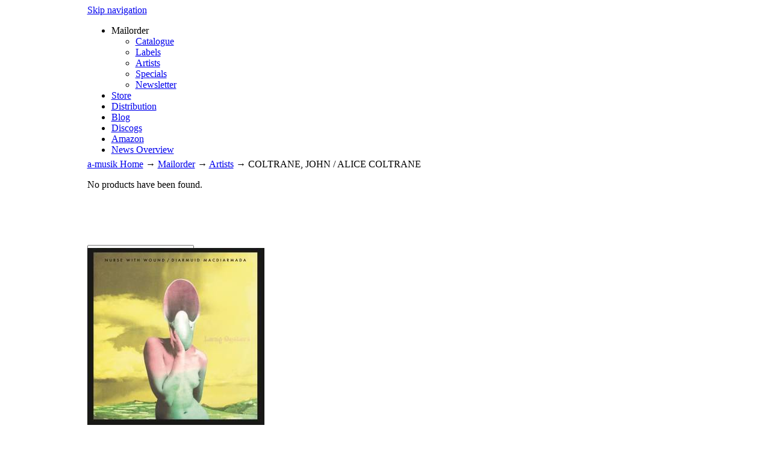

--- FILE ---
content_type: text/html; charset=utf-8
request_url: https://www.a-musik.com/artist/coltrane-john-alice-coltrane.html
body_size: 5591
content:
<!DOCTYPE html PUBLIC "-//W3C//DTD XHTML 1.0 Strict//EN" "http://www.w3.org/TR/xhtml1/DTD/xhtml1-strict.dtd">
<html xmlns="http://www.w3.org/1999/xhtml" xml:lang="en" lang="en">
<head>
<meta http-equiv="Content-Type" content="text/html; charset=utf-8" />
<!--

	This website is powered by Contao Open Source CMS :: Licensed under GNU/LGPL
	Copyright ©2005-2026 by Leo Feyer :: Extensions are copyright of their respective owners
	Visit the project website at http://www.contao.org for more information

//-->
<title>Artist: COLTRANE, JOHN / ALICE COLTRANE - a-musik</title>
<base href="https://www.a-musik.com/"></base>
<meta name="robots" content="noindex,follow" />
<meta name="description" content="Release of COLTRANE, JOHN / ALICE COLTRANE available at a-musik.com" />
<meta name="keywords" content="" />
<meta http-equiv="Content-Style-Type" content="text/css" />
<meta http-equiv="Content-Script-Type" content="text/javascript" />
<style type="text/css" media="screen">
<!--/*--><![CDATA[/*><!--*/
#wrapper { width:991px; margin:0 auto; }
#header { height:220px; }
#right { width:337px;margin-right:-337px; }
* html #left { left:337px; }
*+html #left { left:337px; }
#container {  padding-right:337px; }
/*]]>*/-->
</style>
<link type="text/css" rel="stylesheet" href="system/scripts/6d3ca3400311.css" media="all" />
<script type="text/javascript" src="system/scripts/e53a815ab435.js"></script>
<script type="text/javascript" src="system/modules/cleardefault/assets/cleardefault.min.js"></script>
<script type="text/javascript" src="system/modules/isotope/html/isotope.js"></script>
<link rel="stylesheet" type="text/css" href="//www.a-musik.com/tl_files/amusik/css/droid_sans.css" />
<link rel="icon" href="/favicon.ico" type="image/x-icon" />
<link rel="alternate" type="application/rss+xml" title="a-musik - last updated releases" href="/rss/news.xml" />
<link rel="alternate" type="application/rss+xml" title="a-musik - 1st hand - last updated releases" href="/rss/1sthand,xml" />
<link rel="alternate" type="application/rss+xml" title="a-musik - 2nd hand - last updated releases" href="/rss/2ndhand.xml" />
<link rel="alternate" type="application/rss+xml" title="a-musik - vinyl &amp; tapes - last updated releases" href="/rss/analog.xml" />
<link rel="alternate" type="application/rss+xml" title="a-musik - CDs and DVDs - last updated releases" href="/rss/digital.xml" />
<script type="text/javascript">

  var _gaq = _gaq || [];
  _gaq.push(['_setAccount', 'UA-36198226-1']);
  _gaq.push(['_gat._anonymizeIp']);
  _gaq.push(['_trackPageview']);

  (function() {
    var ga = document.createElement('script'); ga.type = 'text/javascript'; ga.async = true;
    ga.src = ('https:' == document.location.protocol ? 'https://ssl' : 'http://www') + '.google-analytics.com/ga.js';
    var s = document.getElementsByTagName('script')[0]; s.parentNode.insertBefore(ga, s);
  })();
</script>
</head>
<body id="top" class="mac chrome ch131 right_bottom_helmet">

<div id="wrapper">

<div id="header">
<div class="inside">

<!-- indexer::stop -->
<div class="mod_navigation mod_navigationMain block">

<a href="artist/coltrane-john-alice-coltrane.html#skipNavigation51" class="invisible">Skip navigation</a>
    <ul class="level_1">
            <li class="active submenu trail first"><span class="active submenu trail first">Mailorder</span>
    <ul class="level_2">
            <li class="sibling first"><a href="mailorder.html" title="Mailorder" class="sibling first" rel="nofollow">Catalogue</a></li>
                <li class="linkLabel sibling"><a href="label.html" title="Catalogue By Labels" class="linkLabel sibling">Labels</a></li>
                <li class="active">
        <span class="active">
            <a href="artist.html" title="Catalogue By Artist" class="active" rel="nofollow">Artists</a>
                        <!--: COLTRANE, JOHN / ALICE COLTRANE--></span>
          </li>
                <li class="right_bottom_helmet sibling"><a href="special.html" title="Specials" class="right_bottom_helmet sibling">Specials</a></li>
                <li class="sibling last"><a href="newsletter-signup.html" title="Signup to a--musik newsletter" class="sibling last">Newsletter</a></li>
            </ul>
</li>
                <li><a href="store.html" title="a-Musik record store Cologne">Store</a></li>
                <li class="no_fish"><a href="distribution.html" title="Distribution" class="no_fish">Distribution</a></li>
                <li><a href="http://a-musik.blogspot.com/" title="A-musik Blog" onclick="return !window.open(this.href)">Blog</a></li>
                <li><a href="https://www.discogs.com/seller/a-musik/profile" title="A-musik Discogs" tabindex="1" onclick="return !window.open(this.href)">Discogs</a></li>
                <li><a href="https://www.amazon.de/s?merchant=A8SN7DAVCKKID&fallThrough=1&sort=date-desc-rank" title="A-musik Amazon" tabindex="1" onclick="return !window.open(this.href)">Amazon</a></li>
                <li class="hide_in_menu last"><a href="news.html" title="News" class="hide_in_menu last">News Overview</a></li>
            </ul>

<a id="skipNavigation51" class="invisible">&nbsp;</a>

</div>
<!-- indexer::continue -->

<a href="home.html" title="a-musik home"><img width="580px" height="111px" src="https://www.a-musik.com/tl_files/amusik/images/clear.gif" id="top_image" alt="a-musik logo" /></a>
<!-- indexer::stop -->
<div class="mod_form tableless block">

<form action="mailorder.html" id="f5" method="get" enctype="application/x-www-form-urlencoded">
<div class="formbody">
   
  <input type="text" name="for" id="ctrl_14" class="text mandatory" value="" placeholder="Search artists and more..." /><br />
  <div class="submit_container">
    <input type="image" src="tl_files/amusik/pimages/header_search_do.gif" id="ctrl_17" class="submit" title="send" alt="send" accesskey="s" /> 
  </div>
</div>
</form>

</div>
<!-- indexer::continue -->

<!-- indexer::stop -->
<div class="mod_iso_cart block" id="cart_top">

<p class="message empty">Your cart is empty.</p>

</div>
<!-- indexer::continue --> 
</div>
</div>

<div id="container">

<div id="main" class="column">
<div class="inside_top">&nbsp;</div>
    <div class="inside_wrap">&nbsp;
    <div class="inside">
    <!-- indexer::stop -->
<div class="mod_isotope_breadcrumb block">

<a href="home.html" title="a-musik">a-musik Home</a> →
<a href="mailorder.html" title="Mailorder">Mailorder</a> →
<a href="artist.html" title="Catalogue By Artist">Artists</a> →
<span class="active">COLTRANE, JOHN / ALICE COLTRANE</span>

</div>
<!-- indexer::continue -->

<div class="mod_article block" id="list" style="margin-bottom:24px;">

<!-- indexer::stop -->
<div class="mod_iso_productlist block">

<p class="empty message">No products have been found.</p>

</div>
<!-- indexer::continue -->

</div>
    </div><!--[if !(lte IE 7)]><!-->&nbsp;<!--<![endif]-->
    </div>
<div class="inside_bottom">&nbsp;</div>

 
</div>

<div id="right" class="column">
<div class="inside_top">&nbsp;</div>
    <div class="inside_wrap">&nbsp;
    <div class="inside">
    
<div class="mod_article block" id="rechte-spalte-116">
<div class="ce_product block imageSub" >
<a class="gallery_link1" rel="nofollow" href="special/recommendation-nurse-with-wound/nurse-with-wound-diarmuid-macdiarmada-lung-oysters-transparent-blue-vinyl-lp-129184.html" title=""><img class="gallery_home" title="NURSE WITH WOUND &amp; DIARMUID MACDIARMADA - LUNG OYSTERS (TRANSPARENT BLUE VINYL)" src="system/html/nurse-with-wound-diarmuid-macdiarmada-lung-oysters-transparent-blue-vinyl-lp-129184-d4a181e9.jpg" alt="" width="294" height="294" /></a><div class="blackbg">
    <h2><a  href="special/recommendation-nurse-with-wound.html" title="">NWW lung Oysters</a></h2>
    <p>Brand new NWW studio album!</p>
</div><div class="label">
    <h2><a  href="special/recommendation-nurse-with-wound.html" title="">NWW lung Oysters</a></h2>
    <p>Brand new NWW studio album!</p>
</div>
</div>
<div class="ce_product block imageSub" >
<a class="gallery_link1" rel="nofollow" href="special/recommendation-treadgill/henry-threadgill-listen-ship-lp-128733.html" title=""><img class="gallery_home" title="THREADGILL, HENRY - LISTEN SHIP" src="system/html/henry-threadgill-listen-ship-lp-128733-083498fd.jpg" alt="" width="294" height="294" /></a><div class="blackbg">
    <h2><a  href="special/recommendation-treadgill.html" title="">Henry Threadgill</a></h2>
    <p></p>
</div><div class="label">
    <h2><a  href="special/recommendation-treadgill.html" title="">Henry Threadgill</a></h2>
    <p></p>
</div>
</div>
<div class="ce_product block imageSub" >
<a class="gallery_link1" rel="nofollow" href="special/recommendation-charts-2025/cadentia-nova-danica-mc-gub-gub-ode-to-skt-john-pladepip-lp-125675.html" title=""><img class="gallery_thumbnail" title="CADENTIA NOVA DANICA - MC GUB GUB / ODE TO SKT JOHN / PLADEPIP" src="system/html/cadentia-nova-danica-mc-gub-gub-ode-to-skt-john-pladepip-lp-125675-2d05bc99.jpg" alt="" width="147" height="147" /></a><a class="gallery_link2" rel="nofollow" href="special/recommendation-charts-2025/michaela-melian-music-for-a-while-lp-128200.html" title=""><img class="gallery_thumbnail" title="MELIAN, MICHAELA - MUSIC FOR A WHILE" src="system/html/michaela-melian-music-for-a-while-lp-128200-312f36a6.jpg" alt="" width="147" height="147" /></a><a class="gallery_link3" rel="nofollow" href="special/recommendation-charts-2025/clan-caiman-pica-pau-lp-125184.html" title=""><img class="gallery_thumbnail" title="CLAN CAIMAN - PICA-PAU" src="system/html/clan-caiman-pica-pau-lp-125184-ec54706c.jpg" alt="" width="147" height="147" /></a><a class="gallery_link4" rel="nofollow" href="special/recommendation-charts-2025/bonnet-francois-j-sarah-davachi-banshee-basse-brevis-lp-126522.html" title=""><img class="gallery_thumbnail" title="BONNET, FRANCOIS J. / SARAH DAVACHI - BANSHEE / BASSE BREVIS" src="system/html/bonnet-francois-j-sarah-davachi-banshee-basse-brevis-lp-126522-9cadf32e.jpg" alt="" width="147" height="147" /></a><div class="blackbg">
    <h2><a  href="special/recommendation-charts-2025.html" title="">sales charts 2025</a></h2>
    <p>in no particular order</p>
</div><div class="label">
    <h2><a  href="special/recommendation-charts-2025.html" title="">sales charts 2025</a></h2>
    <p>in no particular order</p>
</div>
</div>
<div class="ce_product block imageSub" >
<a class="gallery_link1" rel="nofollow" href="special/recommendation-haino/keiji-haino-shuta-hasunuma-u-ta-lp-129170.html" title=""><img class="gallery_home" title="KEIJI HAINO + SHUTA HASUNUMA - U TA" src="system/html/keiji-haino-shuta-hasunuma-u-ta-lp-129170-48fd0cd7.jpg" alt="" width="294" height="294" /></a><div class="blackbg">
    <h2><a  href="special/recommendation-haino.html" title="">KEIJI HAINO + SHUTA HASUNUMA - U TA &#40;LP&#41;</a></h2>
    <p></p>
</div><div class="label">
    <h2><a  href="special/recommendation-haino.html" title="">KEIJI HAINO + SHUTA HASUNUMA - U TA &#40;LP&#41;</a></h2>
    <p></p>
</div>
</div>
<div class="ce_product block imageSub" >
<a class="gallery_link1" rel="nofollow" href="special/recommendation-pita/pita-get-out-2lp-129211.html" title=""><img class="gallery_home" title="PITA - GET OUT" src="system/html/pita-get-out-2lp-129211-a3f33545.jpg" alt="" width="294" height="294" /></a><div class="blackbg">
    <h2><a  href="special/recommendation-pita.html" title="">Pita - Get Out 2lp</a></h2>
    <p>Originally released in 1999, this seminal work stands as a landmark achievement in experimental electronic music.</p>
</div><div class="label">
    <h2><a  href="special/recommendation-pita.html" title="">Pita - Get Out 2lp</a></h2>
    <p>Originally released in 1999, this seminal work stands as a landmark achievement in experimental electronic music.</p>
</div>
</div>
<div class="ce_product block imageSub" >
<a class="gallery_link1" rel="nofollow" href="special/recommendation-michaela-melian/michaela-melian-music-for-a-while-lp-128200.html" title=""><img class="gallery_home" title="MELIAN, MICHAELA - MUSIC FOR A WHILE" src="system/html/michaela-melian-music-for-a-while-lp-128200-b09640fb.jpg" alt="" width="294" height="294" /></a><div class="blackbg">
    <h2><a  href="special/recommendation-michaela-melian.html" title="">Michaela Melian Lp on A-Musik</a></h2>
    <p>out now</p>
</div><div class="label">
    <h2><a  href="special/recommendation-michaela-melian.html" title="">Michaela Melian Lp on A-Musik</a></h2>
    <p>out now</p>
</div>
</div>

</div>

<div class="margin150"></div>    </div><!--[if !(lte IE 7)]><!-->&nbsp;<!--<![endif]-->
    </div>
<div class="inside_bottom">&nbsp;</div>
</div>

</div>

<div id="clear"></div>

<div id="footer">
<div class="inside">

<ul class="menu">
<li class="level1 home"><a rel="nofollow" href="home.html" title="a-musik: mailorder, distribution, recordshop, label">Home</a>
   <ul>
   <li class="level2 text"><b>A-Musik</b><br />Kleiner Griechenmarkt 28-30<br />50676 Köln<br />Germany<br />phone: +49+221-5107591 (mailorder)<br />phone: +49+221-16930600 (shop)<br />fax: +49+221-5107592<br />email: <a href="&#109;&#97;&#105;&#108;&#116;&#111;&#58;&#x6D;&#x61;&#x69;&#108;&#x40;&#97;&#x2D;&#109;&#x75;&#x73;&#x69;&#x6B;&#46;&#x63;&#111;&#x6D;" class="email">&#x6D;&#x61;&#x69;&#108;&#x40;&#97;&#x2D;&#109;&#x75;&#x73;&#x69;&#x6B;&#46;&#x63;&#111;&#x6D;</a></li>
</ul>
</li>
<li class="level1">Mailorder
   <ul>
   <li class="level2"><a rel="nofollow" href="mailorder.html" title="Mailorder">Catalogue</a></li>
   <li class="level2"><a rel="nofollow" href="newitems.html" title="News">New Arrivals</a></li>
   <li class="level2"><a rel="nofollow" href="label.html" title="Catalogue By Labels">Labels</a></li>
   <li class="level2"><a rel="nofollow" href="artist.html" title="Catalogue By Artist">Artists</a></li>
   <li class="level2"><a rel="nofollow" href="special.html" title="Specials">Specials</a></li>
</ul>
</li>
<li class="level1">Information
   <ul>
   <li class="level2"><a rel="nofollow" href="contact.html" title="News">Contact</a></li>
   <li class="level2"><a rel="nofollow" href="agb.html" title="News">AGB (german)</a></li>
   <li class="level2"><a rel="nofollow" href="terms.html" title="News">Terms of Business</a></li>
   <li class="level2"><a rel="nofollow" href="datenschutz.html" title="Datenschutzerklärung">Datenschutzerklärung</a></li>
<li class="level2"><a rel="nofollow" href="distribution.html" title="Distribution">Distribution</a></li>
<li class="level2"><a rel="nofollow" href="store.html" title="Store">Store</a></li>
   </ul>
</li>
<li class="level1">Misc Stuff
   <ul>
   <li class="level2"><a rel="nofollow" href="" title="Signup to a--musik newsletter">Newsletter</a></li>
   <li class="level2"><a rel="nofollow" href="news.html" title="News">News Overview</a></li>
   <li class="level2"><a rel="nofollow" href="http://a-musik.blogspot.com/" title="A-musik Blog" onclick="return !window.open(this.href)">Blog</a></li>
   <li class="level2"><a rel="nofollow" href="http://a-musik.com/label/a-musik.html">a-musik Label</a></li>
   </ul>
</li>
</ul> 
</div>
</div>

</div>

<script type="text/javascript">
/* <![CDATA[ */
(function($) {
  window.addEvent('domready', function() {
    new Accordion($$('div.toggler'), $$('div.accordion'), {
      opacity: false,
      alwaysHide: true,
      onActive: function(tog, el) {
        el.setProperty('aria-hidden', 'false');
        tog.addClass('active');
        tog.getNext('div').fade('in');
        tog.setProperty('aria-expanded', 'true');
        return false;
      },
      onBackground: function(tog, el) {
        el.setProperty('aria-hidden', 'true');
        tog.removeClass('active');
        tog.getNext('div').fade('out');
        tog.setProperty('aria-expanded', 'false');
        return false;
      }
    });
    $$('div.toggler').each(function(el) {
      el.setProperty('role', 'tab');
      el.setProperty('tabindex', 0);
      el.addEvents({
        'keypress': function(event) {
          if (event.code == 13) {
            this.fireEvent('click');
          }
        },
        'focus': function() {
          this.addClass('hover');
        },
        'blur': function() {
          this.removeClass('hover');
        },
        'mouseenter': function() {
          this.addClass('hover');
        },
        'mouseleave': function() {
          this.removeClass('hover');
        }
      });
    });
    $$('div.ce_accordion').each(function(el) {
      el.setProperty('role', 'tablist');
    });
    $$('div.accordion').each(function(el) {
      el.setProperty('role', 'tabpanel');
    });
  });
})(document.id);
/* ]]> */
</script>

<script type="text/javascript" src="plugins/mediabox/1.4.6/js/mediabox.js"></script>
<script type="text/javascript">
/* <![CDATA[ */
Mediabox.scanPage = function() {
  var links = $$('a').filter(function(el) {
    return el.rel && el.rel.test(/^lightbox/i);
  });
  $$(links).mediabox({/* Put custom options here */}, null, function(el) {
    var rel0 = this.rel.replace(/[[]|]/gi,' ');
    var relsize = rel0.split(' ');
    return (this == el) || ((this.rel.length > 8) && el.rel.match(relsize[1]));
  });
};
window.addEvent('domready', Mediabox.scanPage);
/* ]]> */
</script>
<script type="text/javascript">
<!--//--><![CDATA[//><!--
window.addEvent('domready', function()
{
	var myTips = new Tips($$('.tooltip'),
	{
		showDelay: 0,    //Verzögerung bei MouseOver
		hideDelay: 100,   //Verzögerung bei MouseOut
		className: 'tool', //CSS-Klassennamen --> CSS-Definitionen
		offsets: {'x': 100, 'y': -100 }, // Versatz des Tooltips
		fixed: true // false = Tooltip bewegt sich mit dem Mauszeiger, true=Tooltip bewegt sich nicht
	});

// zeigt den Tooltip bei Fokus an | ergänzt 02.01.2011

	$$('.tooltip').each(function(el) {
		el.addEvent('focus', function(event){
			myTips.elementEnter(event, el);
		}).addEvent('blur', function(event){
			myTips.elementLeave(event, el);
		});
	});
});
//--><!]]>
</script>
<script type="text/javascript">
/* <![CDATA[ */
new Request({
  url:'system/html/cron.txt',
  onComplete: function(txt) {
    if (!txt) txt = 0;
    if (parseInt(txt) < (Date.now()/1000 - 300)) {
      new Request({url:'cron.php'}).get();
    }
  }
}).get();
/* ]]> */
</script>

</body>
</html>